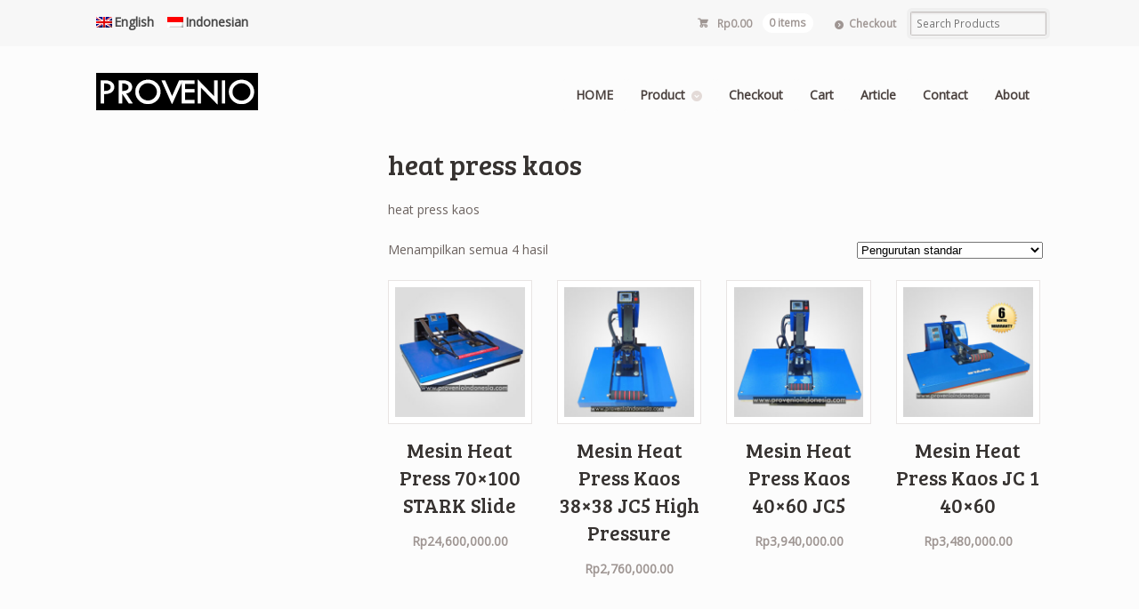

--- FILE ---
content_type: text/html; charset=UTF-8
request_url: https://provenioindonesia.com/product-tag/heat-press-kaos/
body_size: 11737
content:
<!DOCTYPE html>
<html lang="id-ID" class=" ">
<head>

<meta charset="UTF-8" />

<title>heat press kaos Arsip | Provenio Indonesia - Perlengkapan / Peralatan Sablon - Mesin Press Kaos Jakarta Indonesia</title>
<meta http-equiv="Content-Type" content="text/html; charset=UTF-8" />
<link rel="stylesheet" type="text/css" href="https://provenioindonesia.com/wp-content/themes/suryajaya/style.css" media="screen" />
<link rel="pingback" href="https://provenioindonesia.com/xmlrpc.php" />
<link rel="stylesheet" type="text/css" media="all" href="https://provenioindonesia.com/wp-content/themes/suryajaya/css/font/stylesheet.css" />
<link rel="stylesheet" type="text/css" media="all" href="https://provenioindonesia.com/wp-content/themes/suryajaya/css/responsive.css" />
<meta name='robots' content='index, follow, max-image-preview:large, max-snippet:-1, max-video-preview:-1' />

	<!-- This site is optimized with the Yoast SEO plugin v21.1 - https://yoast.com/wordpress/plugins/seo/ -->
	<link rel="canonical" href="https://provenioindonesia.com/product-tag/heat-press-kaos/" />
	<meta property="og:locale" content="id_ID" />
	<meta property="og:type" content="article" />
	<meta property="og:title" content="heat press kaos Arsip | Provenio Indonesia - Perlengkapan / Peralatan Sablon - Mesin Press Kaos Jakarta Indonesia" />
	<meta property="og:description" content="heat press kaos" />
	<meta property="og:url" content="https://provenioindonesia.com/product-tag/heat-press-kaos/" />
	<meta property="og:site_name" content="Provenio Indonesia - Perlengkapan / Peralatan Sablon - Mesin Press Kaos Jakarta Indonesia" />
	<meta name="twitter:card" content="summary_large_image" />
	<meta name="twitter:site" content="@Provenio_ID" />
	<script type="application/ld+json" class="yoast-schema-graph">{"@context":"https://schema.org","@graph":[{"@type":"CollectionPage","@id":"https://provenioindonesia.com/product-tag/heat-press-kaos/","url":"https://provenioindonesia.com/product-tag/heat-press-kaos/","name":"heat press kaos Arsip | Provenio Indonesia - Perlengkapan / Peralatan Sablon - Mesin Press Kaos Jakarta Indonesia","isPartOf":{"@id":"https://provenioindonesia.com/#website"},"primaryImageOfPage":{"@id":"https://provenioindonesia.com/product-tag/heat-press-kaos/#primaryimage"},"image":{"@id":"https://provenioindonesia.com/product-tag/heat-press-kaos/#primaryimage"},"thumbnailUrl":"https://provenioindonesia.com/wp-content/uploads/2020/10/Mesin-Heat-Press-Machine-JC5-70x100-Provenio-Indonesia-Perlengkapan-Peralatan-Sablon-Digital-Printing-1.jpg","breadcrumb":{"@id":"https://provenioindonesia.com/product-tag/heat-press-kaos/#breadcrumb"},"inLanguage":"id-ID"},{"@type":"ImageObject","inLanguage":"id-ID","@id":"https://provenioindonesia.com/product-tag/heat-press-kaos/#primaryimage","url":"https://provenioindonesia.com/wp-content/uploads/2020/10/Mesin-Heat-Press-Machine-JC5-70x100-Provenio-Indonesia-Perlengkapan-Peralatan-Sablon-Digital-Printing-1.jpg","contentUrl":"https://provenioindonesia.com/wp-content/uploads/2020/10/Mesin-Heat-Press-Machine-JC5-70x100-Provenio-Indonesia-Perlengkapan-Peralatan-Sablon-Digital-Printing-1.jpg","width":1024,"height":1024,"caption":"Mesin Heat Press Machine JC5 70x100 Provenio Indonesia Perlengkapan Peralatan Sablon Digital Printing"},{"@type":"BreadcrumbList","@id":"https://provenioindonesia.com/product-tag/heat-press-kaos/#breadcrumb","itemListElement":[{"@type":"ListItem","position":1,"name":"Beranda","item":"https://provenioindonesia.com/"},{"@type":"ListItem","position":2,"name":"heat press kaos"}]},{"@type":"WebSite","@id":"https://provenioindonesia.com/#website","url":"https://provenioindonesia.com/","name":"Provenio Indonesia - Perlengkapan / Peralatan Sablon - Mesin Press Kaos Jakarta Indonesia","description":"Provenio Indonesia menyediakan perlengkapan dan peralatan sablon, mesin press kaos, berlokasi di Jakarta, Indonesia.","publisher":{"@id":"https://provenioindonesia.com/#organization"},"potentialAction":[{"@type":"SearchAction","target":{"@type":"EntryPoint","urlTemplate":"https://provenioindonesia.com/?s={search_term_string}"},"query-input":"required name=search_term_string"}],"inLanguage":"id-ID"},{"@type":"Organization","@id":"https://provenioindonesia.com/#organization","name":"Provenio Indonesia","url":"https://provenioindonesia.com/","logo":{"@type":"ImageObject","inLanguage":"id-ID","@id":"https://provenioindonesia.com/#/schema/logo/image/","url":"https://provenioindonesia.com/wp-content/uploads/2017/02/Provenio-Banner-Lazada.jpg","contentUrl":"https://provenioindonesia.com/wp-content/uploads/2017/02/Provenio-Banner-Lazada.jpg","width":520,"height":354,"caption":"Provenio Indonesia"},"image":{"@id":"https://provenioindonesia.com/#/schema/logo/image/"},"sameAs":["https://facebook.com/ProvenioIndonesia","https://twitter.com/Provenio_ID","https://instagram.com/ProvenioIndonesia","https://youtube.com/ProvenioIndonesia"]}]}</script>
	<!-- / Yoast SEO plugin. -->


<link rel="alternate" type="application/rss+xml" title="Provenio Indonesia - Perlengkapan / Peralatan Sablon - Mesin Press Kaos Jakarta Indonesia &raquo; Feed" href="https://provenioindonesia.com/feed/" />
<link rel="alternate" type="application/rss+xml" title="Provenio Indonesia - Perlengkapan / Peralatan Sablon - Mesin Press Kaos Jakarta Indonesia &raquo; Comments Feed" href="https://provenioindonesia.com/comments/feed/" />
<link rel="alternate" type="application/rss+xml" title="Provenio Indonesia - Perlengkapan / Peralatan Sablon - Mesin Press Kaos Jakarta Indonesia &raquo; heat press kaos Tag Feed" href="https://provenioindonesia.com/product-tag/heat-press-kaos/feed/" />
<script type="text/javascript">
window._wpemojiSettings = {"baseUrl":"https:\/\/s.w.org\/images\/core\/emoji\/14.0.0\/72x72\/","ext":".png","svgUrl":"https:\/\/s.w.org\/images\/core\/emoji\/14.0.0\/svg\/","svgExt":".svg","source":{"concatemoji":"https:\/\/provenioindonesia.com\/wp-includes\/js\/wp-emoji-release.min.js?ver=6.3.7"}};
/*! This file is auto-generated */
!function(i,n){var o,s,e;function c(e){try{var t={supportTests:e,timestamp:(new Date).valueOf()};sessionStorage.setItem(o,JSON.stringify(t))}catch(e){}}function p(e,t,n){e.clearRect(0,0,e.canvas.width,e.canvas.height),e.fillText(t,0,0);var t=new Uint32Array(e.getImageData(0,0,e.canvas.width,e.canvas.height).data),r=(e.clearRect(0,0,e.canvas.width,e.canvas.height),e.fillText(n,0,0),new Uint32Array(e.getImageData(0,0,e.canvas.width,e.canvas.height).data));return t.every(function(e,t){return e===r[t]})}function u(e,t,n){switch(t){case"flag":return n(e,"\ud83c\udff3\ufe0f\u200d\u26a7\ufe0f","\ud83c\udff3\ufe0f\u200b\u26a7\ufe0f")?!1:!n(e,"\ud83c\uddfa\ud83c\uddf3","\ud83c\uddfa\u200b\ud83c\uddf3")&&!n(e,"\ud83c\udff4\udb40\udc67\udb40\udc62\udb40\udc65\udb40\udc6e\udb40\udc67\udb40\udc7f","\ud83c\udff4\u200b\udb40\udc67\u200b\udb40\udc62\u200b\udb40\udc65\u200b\udb40\udc6e\u200b\udb40\udc67\u200b\udb40\udc7f");case"emoji":return!n(e,"\ud83e\udef1\ud83c\udffb\u200d\ud83e\udef2\ud83c\udfff","\ud83e\udef1\ud83c\udffb\u200b\ud83e\udef2\ud83c\udfff")}return!1}function f(e,t,n){var r="undefined"!=typeof WorkerGlobalScope&&self instanceof WorkerGlobalScope?new OffscreenCanvas(300,150):i.createElement("canvas"),a=r.getContext("2d",{willReadFrequently:!0}),o=(a.textBaseline="top",a.font="600 32px Arial",{});return e.forEach(function(e){o[e]=t(a,e,n)}),o}function t(e){var t=i.createElement("script");t.src=e,t.defer=!0,i.head.appendChild(t)}"undefined"!=typeof Promise&&(o="wpEmojiSettingsSupports",s=["flag","emoji"],n.supports={everything:!0,everythingExceptFlag:!0},e=new Promise(function(e){i.addEventListener("DOMContentLoaded",e,{once:!0})}),new Promise(function(t){var n=function(){try{var e=JSON.parse(sessionStorage.getItem(o));if("object"==typeof e&&"number"==typeof e.timestamp&&(new Date).valueOf()<e.timestamp+604800&&"object"==typeof e.supportTests)return e.supportTests}catch(e){}return null}();if(!n){if("undefined"!=typeof Worker&&"undefined"!=typeof OffscreenCanvas&&"undefined"!=typeof URL&&URL.createObjectURL&&"undefined"!=typeof Blob)try{var e="postMessage("+f.toString()+"("+[JSON.stringify(s),u.toString(),p.toString()].join(",")+"));",r=new Blob([e],{type:"text/javascript"}),a=new Worker(URL.createObjectURL(r),{name:"wpTestEmojiSupports"});return void(a.onmessage=function(e){c(n=e.data),a.terminate(),t(n)})}catch(e){}c(n=f(s,u,p))}t(n)}).then(function(e){for(var t in e)n.supports[t]=e[t],n.supports.everything=n.supports.everything&&n.supports[t],"flag"!==t&&(n.supports.everythingExceptFlag=n.supports.everythingExceptFlag&&n.supports[t]);n.supports.everythingExceptFlag=n.supports.everythingExceptFlag&&!n.supports.flag,n.DOMReady=!1,n.readyCallback=function(){n.DOMReady=!0}}).then(function(){return e}).then(function(){var e;n.supports.everything||(n.readyCallback(),(e=n.source||{}).concatemoji?t(e.concatemoji):e.wpemoji&&e.twemoji&&(t(e.twemoji),t(e.wpemoji)))}))}((window,document),window._wpemojiSettings);
</script>
<style type="text/css">
img.wp-smiley,
img.emoji {
	display: inline !important;
	border: none !important;
	box-shadow: none !important;
	height: 1em !important;
	width: 1em !important;
	margin: 0 0.07em !important;
	vertical-align: -0.1em !important;
	background: none !important;
	padding: 0 !important;
}
</style>
	<link rel='stylesheet' id='woo-layout-css' href='https://provenioindonesia.com/wp-content/themes/suryajaya/css/layout.css?ver=6.3.7' type='text/css' media='all' />
<link rel='stylesheet' id='wp-block-library-css' href='https://provenioindonesia.com/wp-includes/css/dist/block-library/style.min.css?ver=6.3.7' type='text/css' media='all' />
<link rel='stylesheet' id='wc-blocks-vendors-style-css' href='https://provenioindonesia.com/wp-content/plugins/woocommerce/packages/woocommerce-blocks/build/wc-blocks-vendors-style.css?ver=10.9.3' type='text/css' media='all' />
<link rel='stylesheet' id='wc-all-blocks-style-css' href='https://provenioindonesia.com/wp-content/plugins/woocommerce/packages/woocommerce-blocks/build/wc-all-blocks-style.css?ver=10.9.3' type='text/css' media='all' />
<style id='classic-theme-styles-inline-css' type='text/css'>
/*! This file is auto-generated */
.wp-block-button__link{color:#fff;background-color:#32373c;border-radius:9999px;box-shadow:none;text-decoration:none;padding:calc(.667em + 2px) calc(1.333em + 2px);font-size:1.125em}.wp-block-file__button{background:#32373c;color:#fff;text-decoration:none}
</style>
<style id='global-styles-inline-css' type='text/css'>
body{--wp--preset--color--black: #000000;--wp--preset--color--cyan-bluish-gray: #abb8c3;--wp--preset--color--white: #ffffff;--wp--preset--color--pale-pink: #f78da7;--wp--preset--color--vivid-red: #cf2e2e;--wp--preset--color--luminous-vivid-orange: #ff6900;--wp--preset--color--luminous-vivid-amber: #fcb900;--wp--preset--color--light-green-cyan: #7bdcb5;--wp--preset--color--vivid-green-cyan: #00d084;--wp--preset--color--pale-cyan-blue: #8ed1fc;--wp--preset--color--vivid-cyan-blue: #0693e3;--wp--preset--color--vivid-purple: #9b51e0;--wp--preset--gradient--vivid-cyan-blue-to-vivid-purple: linear-gradient(135deg,rgba(6,147,227,1) 0%,rgb(155,81,224) 100%);--wp--preset--gradient--light-green-cyan-to-vivid-green-cyan: linear-gradient(135deg,rgb(122,220,180) 0%,rgb(0,208,130) 100%);--wp--preset--gradient--luminous-vivid-amber-to-luminous-vivid-orange: linear-gradient(135deg,rgba(252,185,0,1) 0%,rgba(255,105,0,1) 100%);--wp--preset--gradient--luminous-vivid-orange-to-vivid-red: linear-gradient(135deg,rgba(255,105,0,1) 0%,rgb(207,46,46) 100%);--wp--preset--gradient--very-light-gray-to-cyan-bluish-gray: linear-gradient(135deg,rgb(238,238,238) 0%,rgb(169,184,195) 100%);--wp--preset--gradient--cool-to-warm-spectrum: linear-gradient(135deg,rgb(74,234,220) 0%,rgb(151,120,209) 20%,rgb(207,42,186) 40%,rgb(238,44,130) 60%,rgb(251,105,98) 80%,rgb(254,248,76) 100%);--wp--preset--gradient--blush-light-purple: linear-gradient(135deg,rgb(255,206,236) 0%,rgb(152,150,240) 100%);--wp--preset--gradient--blush-bordeaux: linear-gradient(135deg,rgb(254,205,165) 0%,rgb(254,45,45) 50%,rgb(107,0,62) 100%);--wp--preset--gradient--luminous-dusk: linear-gradient(135deg,rgb(255,203,112) 0%,rgb(199,81,192) 50%,rgb(65,88,208) 100%);--wp--preset--gradient--pale-ocean: linear-gradient(135deg,rgb(255,245,203) 0%,rgb(182,227,212) 50%,rgb(51,167,181) 100%);--wp--preset--gradient--electric-grass: linear-gradient(135deg,rgb(202,248,128) 0%,rgb(113,206,126) 100%);--wp--preset--gradient--midnight: linear-gradient(135deg,rgb(2,3,129) 0%,rgb(40,116,252) 100%);--wp--preset--font-size--small: 13px;--wp--preset--font-size--medium: 20px;--wp--preset--font-size--large: 36px;--wp--preset--font-size--x-large: 42px;--wp--preset--spacing--20: 0.44rem;--wp--preset--spacing--30: 0.67rem;--wp--preset--spacing--40: 1rem;--wp--preset--spacing--50: 1.5rem;--wp--preset--spacing--60: 2.25rem;--wp--preset--spacing--70: 3.38rem;--wp--preset--spacing--80: 5.06rem;--wp--preset--shadow--natural: 6px 6px 9px rgba(0, 0, 0, 0.2);--wp--preset--shadow--deep: 12px 12px 50px rgba(0, 0, 0, 0.4);--wp--preset--shadow--sharp: 6px 6px 0px rgba(0, 0, 0, 0.2);--wp--preset--shadow--outlined: 6px 6px 0px -3px rgba(255, 255, 255, 1), 6px 6px rgba(0, 0, 0, 1);--wp--preset--shadow--crisp: 6px 6px 0px rgba(0, 0, 0, 1);}:where(.is-layout-flex){gap: 0.5em;}:where(.is-layout-grid){gap: 0.5em;}body .is-layout-flow > .alignleft{float: left;margin-inline-start: 0;margin-inline-end: 2em;}body .is-layout-flow > .alignright{float: right;margin-inline-start: 2em;margin-inline-end: 0;}body .is-layout-flow > .aligncenter{margin-left: auto !important;margin-right: auto !important;}body .is-layout-constrained > .alignleft{float: left;margin-inline-start: 0;margin-inline-end: 2em;}body .is-layout-constrained > .alignright{float: right;margin-inline-start: 2em;margin-inline-end: 0;}body .is-layout-constrained > .aligncenter{margin-left: auto !important;margin-right: auto !important;}body .is-layout-constrained > :where(:not(.alignleft):not(.alignright):not(.alignfull)){max-width: var(--wp--style--global--content-size);margin-left: auto !important;margin-right: auto !important;}body .is-layout-constrained > .alignwide{max-width: var(--wp--style--global--wide-size);}body .is-layout-flex{display: flex;}body .is-layout-flex{flex-wrap: wrap;align-items: center;}body .is-layout-flex > *{margin: 0;}body .is-layout-grid{display: grid;}body .is-layout-grid > *{margin: 0;}:where(.wp-block-columns.is-layout-flex){gap: 2em;}:where(.wp-block-columns.is-layout-grid){gap: 2em;}:where(.wp-block-post-template.is-layout-flex){gap: 1.25em;}:where(.wp-block-post-template.is-layout-grid){gap: 1.25em;}.has-black-color{color: var(--wp--preset--color--black) !important;}.has-cyan-bluish-gray-color{color: var(--wp--preset--color--cyan-bluish-gray) !important;}.has-white-color{color: var(--wp--preset--color--white) !important;}.has-pale-pink-color{color: var(--wp--preset--color--pale-pink) !important;}.has-vivid-red-color{color: var(--wp--preset--color--vivid-red) !important;}.has-luminous-vivid-orange-color{color: var(--wp--preset--color--luminous-vivid-orange) !important;}.has-luminous-vivid-amber-color{color: var(--wp--preset--color--luminous-vivid-amber) !important;}.has-light-green-cyan-color{color: var(--wp--preset--color--light-green-cyan) !important;}.has-vivid-green-cyan-color{color: var(--wp--preset--color--vivid-green-cyan) !important;}.has-pale-cyan-blue-color{color: var(--wp--preset--color--pale-cyan-blue) !important;}.has-vivid-cyan-blue-color{color: var(--wp--preset--color--vivid-cyan-blue) !important;}.has-vivid-purple-color{color: var(--wp--preset--color--vivid-purple) !important;}.has-black-background-color{background-color: var(--wp--preset--color--black) !important;}.has-cyan-bluish-gray-background-color{background-color: var(--wp--preset--color--cyan-bluish-gray) !important;}.has-white-background-color{background-color: var(--wp--preset--color--white) !important;}.has-pale-pink-background-color{background-color: var(--wp--preset--color--pale-pink) !important;}.has-vivid-red-background-color{background-color: var(--wp--preset--color--vivid-red) !important;}.has-luminous-vivid-orange-background-color{background-color: var(--wp--preset--color--luminous-vivid-orange) !important;}.has-luminous-vivid-amber-background-color{background-color: var(--wp--preset--color--luminous-vivid-amber) !important;}.has-light-green-cyan-background-color{background-color: var(--wp--preset--color--light-green-cyan) !important;}.has-vivid-green-cyan-background-color{background-color: var(--wp--preset--color--vivid-green-cyan) !important;}.has-pale-cyan-blue-background-color{background-color: var(--wp--preset--color--pale-cyan-blue) !important;}.has-vivid-cyan-blue-background-color{background-color: var(--wp--preset--color--vivid-cyan-blue) !important;}.has-vivid-purple-background-color{background-color: var(--wp--preset--color--vivid-purple) !important;}.has-black-border-color{border-color: var(--wp--preset--color--black) !important;}.has-cyan-bluish-gray-border-color{border-color: var(--wp--preset--color--cyan-bluish-gray) !important;}.has-white-border-color{border-color: var(--wp--preset--color--white) !important;}.has-pale-pink-border-color{border-color: var(--wp--preset--color--pale-pink) !important;}.has-vivid-red-border-color{border-color: var(--wp--preset--color--vivid-red) !important;}.has-luminous-vivid-orange-border-color{border-color: var(--wp--preset--color--luminous-vivid-orange) !important;}.has-luminous-vivid-amber-border-color{border-color: var(--wp--preset--color--luminous-vivid-amber) !important;}.has-light-green-cyan-border-color{border-color: var(--wp--preset--color--light-green-cyan) !important;}.has-vivid-green-cyan-border-color{border-color: var(--wp--preset--color--vivid-green-cyan) !important;}.has-pale-cyan-blue-border-color{border-color: var(--wp--preset--color--pale-cyan-blue) !important;}.has-vivid-cyan-blue-border-color{border-color: var(--wp--preset--color--vivid-cyan-blue) !important;}.has-vivid-purple-border-color{border-color: var(--wp--preset--color--vivid-purple) !important;}.has-vivid-cyan-blue-to-vivid-purple-gradient-background{background: var(--wp--preset--gradient--vivid-cyan-blue-to-vivid-purple) !important;}.has-light-green-cyan-to-vivid-green-cyan-gradient-background{background: var(--wp--preset--gradient--light-green-cyan-to-vivid-green-cyan) !important;}.has-luminous-vivid-amber-to-luminous-vivid-orange-gradient-background{background: var(--wp--preset--gradient--luminous-vivid-amber-to-luminous-vivid-orange) !important;}.has-luminous-vivid-orange-to-vivid-red-gradient-background{background: var(--wp--preset--gradient--luminous-vivid-orange-to-vivid-red) !important;}.has-very-light-gray-to-cyan-bluish-gray-gradient-background{background: var(--wp--preset--gradient--very-light-gray-to-cyan-bluish-gray) !important;}.has-cool-to-warm-spectrum-gradient-background{background: var(--wp--preset--gradient--cool-to-warm-spectrum) !important;}.has-blush-light-purple-gradient-background{background: var(--wp--preset--gradient--blush-light-purple) !important;}.has-blush-bordeaux-gradient-background{background: var(--wp--preset--gradient--blush-bordeaux) !important;}.has-luminous-dusk-gradient-background{background: var(--wp--preset--gradient--luminous-dusk) !important;}.has-pale-ocean-gradient-background{background: var(--wp--preset--gradient--pale-ocean) !important;}.has-electric-grass-gradient-background{background: var(--wp--preset--gradient--electric-grass) !important;}.has-midnight-gradient-background{background: var(--wp--preset--gradient--midnight) !important;}.has-small-font-size{font-size: var(--wp--preset--font-size--small) !important;}.has-medium-font-size{font-size: var(--wp--preset--font-size--medium) !important;}.has-large-font-size{font-size: var(--wp--preset--font-size--large) !important;}.has-x-large-font-size{font-size: var(--wp--preset--font-size--x-large) !important;}
.wp-block-navigation a:where(:not(.wp-element-button)){color: inherit;}
:where(.wp-block-post-template.is-layout-flex){gap: 1.25em;}:where(.wp-block-post-template.is-layout-grid){gap: 1.25em;}
:where(.wp-block-columns.is-layout-flex){gap: 2em;}:where(.wp-block-columns.is-layout-grid){gap: 2em;}
.wp-block-pullquote{font-size: 1.5em;line-height: 1.6;}
</style>
<link rel='stylesheet' id='contact-form-7-css' href='https://provenioindonesia.com/wp-content/plugins/contact-form-7/includes/css/styles.css?ver=5.8' type='text/css' media='all' />
<style id='woocommerce-inline-inline-css' type='text/css'>
.woocommerce form .form-row .required { visibility: visible; }
</style>
<script type='text/javascript' src='https://provenioindonesia.com/wp-includes/js/jquery/jquery.min.js?ver=3.7.0' id='jquery-core-js'></script>
<script type='text/javascript' src='https://provenioindonesia.com/wp-includes/js/jquery/jquery-migrate.min.js?ver=3.4.1' id='jquery-migrate-js'></script>
<script type='text/javascript' src='https://provenioindonesia.com/wp-content/themes/suryajaya/includes/js/third-party.js?ver=6.3.7' id='third party-js'></script>
<script type='text/javascript' src='https://provenioindonesia.com/wp-content/themes/suryajaya/includes/js/general.js?ver=6.3.7' id='general-js'></script>
<link rel="https://api.w.org/" href="https://provenioindonesia.com/wp-json/" /><link rel="alternate" type="application/json" href="https://provenioindonesia.com/wp-json/wp/v2/product_tag/41" /><link rel="EditURI" type="application/rsd+xml" title="RSD" href="https://provenioindonesia.com/xmlrpc.php?rsd" />
<meta name="generator" content="WordPress 6.3.7" />
<meta name="generator" content="WooCommerce 8.1.3" />

<meta http-equiv="Content-Language" content="id-ID" />
<style type="text/css" media="screen">
.qtrans_flag span { display:none }
.qtrans_flag { height:12px; width:18px; display:block }
.qtrans_flag_and_text { padding-left:20px }
.qtrans_flag_en { background:url(https://provenioindonesia.com/wp-content/plugins/qtranslate/flags/gb.png) no-repeat }
.qtrans_flag_de { background:url(https://provenioindonesia.com/wp-content/plugins/qtranslate/flags/id.png) no-repeat }
</style>
<link hreflang="en" href="https://provenioindonesia.com/product-tag/heat-press-kaos/?lang=en" rel="alternate" />

<!-- Theme version -->
<meta name="generator" content="suryajaya 1.3.11" />
<meta name="generator" content="WooFramework 6.2.1" />

<!-- Always force latest IE rendering engine (even in intranet) & Chrome Frame -->
<meta http-equiv="X-UA-Compatible" content="IE=edge,chrome=1" />

<!--  Mobile viewport scale | Disable user zooming as the layout is optimised -->
<meta name="viewport" content="width=device-width, initial-scale=1, maximum-scale=1">
<!--[if lt IE 9]>
<script src="https://provenioindonesia.com/wp-content/themes/suryajaya/includes/js/respond-IE.js"></script>
<![endif]-->
<!--[if lte IE 8]><script src="https://html5shiv.googlecode.com/svn/trunk/html5.js"></script>
<![endif]-->	<noscript><style>.woocommerce-product-gallery{ opacity: 1 !important; }</style></noscript>
	<style type="text/css">.recentcomments a{display:inline !important;padding:0 !important;margin:0 !important;}</style><link rel="icon" href="https://provenioindonesia.com/wp-content/uploads/2016/06/cropped-VE-Favicon-1-32x32.png" sizes="32x32" />
<link rel="icon" href="https://provenioindonesia.com/wp-content/uploads/2016/06/cropped-VE-Favicon-1-192x192.png" sizes="192x192" />
<link rel="apple-touch-icon" href="https://provenioindonesia.com/wp-content/uploads/2016/06/cropped-VE-Favicon-1-180x180.png" />
<meta name="msapplication-TileImage" content="https://provenioindonesia.com/wp-content/uploads/2016/06/cropped-VE-Favicon-1-270x270.png" />

<!-- Google Webfonts -->
<link href="https://fonts.googleapis.com/css?family=Bree+Serif%3Aregular%7COpen+Sans%3A300%2C%3A300italic%2C%3Aregular%2C%3Aitalic%2C%3A600%2C%3A600italic%2C%3A700%2C%3A700italic%2C%3A800%2C%3A800italic%7CSchoolbell%3Aregular" rel="stylesheet" type="text/css" />

<!-- Alt Stylesheet -->
<link href="https://provenioindonesia.com/wp-content/themes/suryajaya/styles/default.css" rel="stylesheet" type="text/css" />
<!-- Options Panel Custom CSS -->
<style type="text/css">
#logo img { display:none; } .site-title { display:block !important; }
.site-description { display:block !important; }
</style>


<!-- Woo Shortcodes CSS -->
<link href="https://provenioindonesia.com/wp-content/themes/suryajaya/functions/css/shortcodes.css" rel="stylesheet" type="text/css" />

<!-- Custom Stylesheet -->
<link href="https://provenioindonesia.com/wp-content/themes/suryajaya/custom.css" rel="stylesheet" type="text/css" />

</head>

<body class="archive tax-product_tag term-heat-press-kaos term-41 theme-suryajaya woocommerce woocommerce-page woocommerce-no-js chrome alt-style-default layout-right-content ">

<div id="wrapper">



	<div id="top">
		<nav class="col-full" role="navigation">
			<!-- top navigasi disable by yohanes -->
            
            <div class="language-wrapper">
           		<div class="section-language">
            		<ul class="qtrans_language_chooser" id="qtranslate-chooser"><li><a href="https://provenioindonesia.com/product-tag/heat-press-kaos/?lang=en" class="qtrans_flag_en qtrans_flag_and_text" title="English"><span>English</span></a></li><li class="active"><a href="https://provenioindonesia.com/product-tag/heat-press-kaos/" class="qtrans_flag_de qtrans_flag_and_text" title="Indonesian"><span>Indonesian</span></a></li></ul><div class="qtrans_widget_end"></div>        		</div>
        	</div>
			<ul class="nav wc-nav">	<li class="cart">
	<a href="https://provenioindonesia.com/cart/" title="View your shopping cart" class="cart-parent">
		<span>
	<span class="woocommerce-Price-amount amount"><bdi><span class="woocommerce-Price-currencySymbol">Rp</span>0.00</bdi></span><span class="contents">0 items</span>	</span>
	</a>
	</li>
	<li class="checkout"><a href="https://provenioindonesia.com/checkout/">Checkout</a></li><li class="search"><form role="search" method="get" id="searchform" action="https://provenioindonesia.com/" >
    <label class="screen-reader-text" for="s">Search Products:</label>
    <input type="search" results=5 autosave="https://provenioindonesia.com/" class="input-text" placeholder="Search Products" value="" name="s" id="s" />
    <input type="submit" class="button" id="searchsubmit" value="Search" />
    <input type="hidden" name="post_type" value="product" />
    </form></li></ul>		</nav>
	</div><!-- /#top -->



    
	<header id="header" class="col-full">



	    <hgroup>
		<a href="https://provenioindonesia.com/" title="">
	    	 <img src="https://provenioindonesia.com/wp-content/themes/suryajaya/images/suryajaya-logo.png" />
	    	</a>
			
			<!--disable by yohanes <h1 class="site-title"><a href="https://provenioindonesia.com/">Provenio Indonesia &#8211; Perlengkapan / Peralatan Sablon &#8211; Mesin Press Kaos Jakarta Indonesia</a></h1>-->
			<!--disable by yohanes<h2 class="site-description">Provenio Indonesia menyediakan perlengkapan dan peralatan sablon, mesin press kaos, berlokasi di Jakarta, Indonesia.</h2>-->
			<h3 class="nav-toggle"><a href="#navigation"><mark class="websymbols">&#178;</mark> <span>Navigation</span></a></h3>

		</hgroup>

        
		<nav id="navigation" class="col-full" role="navigation">

			<ul id="main-nav" class="nav fr"><li id="menu-item-14" class="menu-item menu-item-type-custom menu-item-object-custom menu-item-home menu-item-14"><a href="https://provenioindonesia.com/">HOME</a></li>
<li id="menu-item-18" class="menu-item menu-item-type-post_type menu-item-object-page menu-item-has-children menu-item-18"><a href="https://provenioindonesia.com/shop/">Product</a>
<ul class="sub-menu">
	<li id="menu-item-21" class="menu-item menu-item-type-custom menu-item-object-custom menu-item-21"><a href="https://provenioindonesia.com/product-category/mesin-heat-press-machine">Heat Press Machine</a></li>
	<li id="menu-item-22" class="menu-item menu-item-type-custom menu-item-object-custom menu-item-22"><a href="https://provenioindonesia.com/product-category/obat-afdruk-photo-emultion">Photo Emultion</a></li>
	<li id="menu-item-23" class="menu-item menu-item-type-custom menu-item-object-custom menu-item-23"><a href="https://provenioindonesia.com/product-category/kain-screen-mesh">Screen Mesh</a></li>
	<li id="menu-item-24" class="menu-item menu-item-type-custom menu-item-object-custom menu-item-24"><a href="https://provenioindonesia.com/product-category/rakel-squeegee">Squeegee</a></li>
	<li id="menu-item-25" class="menu-item menu-item-type-custom menu-item-object-custom menu-item-25"><a href="https://provenioindonesia.com/product-category/tinta-sablon-screen-printing-ink">Screen Printing Ink</a></li>
	<li id="menu-item-140" class="menu-item menu-item-type-custom menu-item-object-custom menu-item-140"><a href="https://provenioindonesia.com/product-category/aksesoris-sablon-screen-printing-accessories">Accessories</a></li>
	<li id="menu-item-645" class="menu-item menu-item-type-custom menu-item-object-custom menu-item-645"><a href="https://provenioindonesia.com/product-category/biang-warna-color-pigment">Pigment Biang Warna</a></li>
	<li id="menu-item-839" class="menu-item menu-item-type-custom menu-item-object-custom menu-item-839"><a href="https://provenioindonesia.com/product-category/bubuk-powder-glitter/">Powder Glitter</a></li>
	<li id="menu-item-646" class="menu-item menu-item-type-custom menu-item-object-custom menu-item-646"><a href="https://provenioindonesia.com/product-category/screen-printing-chemical-kimia-sablon">Chemical Kimia</a></li>
	<li id="menu-item-647" class="menu-item menu-item-type-custom menu-item-object-custom menu-item-647"><a href="https://provenioindonesia.com/product-category/screen-sablon">Screen Sablon</a></li>
</ul>
</li>
<li id="menu-item-16" class="menu-item menu-item-type-post_type menu-item-object-page menu-item-16"><a href="https://provenioindonesia.com/checkout/">Checkout</a></li>
<li id="menu-item-17" class="menu-item menu-item-type-post_type menu-item-object-page menu-item-17"><a href="https://provenioindonesia.com/cart/">Cart</a></li>
<li id="menu-item-747" class="menu-item menu-item-type-custom menu-item-object-custom menu-item-747"><a href="https://provenioindonesia.com/category/artikel/">Article</a></li>
<li id="menu-item-58" class="menu-item menu-item-type-post_type menu-item-object-page menu-item-58"><a href="https://provenioindonesia.com/contact/">Contact</a></li>
<li id="menu-item-176" class="menu-item menu-item-type-post_type menu-item-object-page menu-item-176"><a href="https://provenioindonesia.com/about/">About</a></li>
</ul>
		</nav><!-- /#navigation -->

		
	</header><!-- /#header -->

			<!-- #content Starts -->
			    <div id="content" class="col-full">

	        <!-- #main Starts -->
	        	        <div id="main" class="col-left">

	    <header class="woocommerce-products-header">
			<h1 class="woocommerce-products-header__title page-title">heat press kaos</h1>
	
	<div class="term-description"><p>heat press kaos</p>
</div></header>
<div class="woocommerce-notices-wrapper"></div><p class="woocommerce-result-count">
	Menampilkan semua 4 hasil</p>
<form class="woocommerce-ordering" method="get">
	<select name="orderby" class="orderby" aria-label="Pesanan toko">
					<option value="menu_order"  selected='selected'>Pengurutan standar</option>
					<option value="popularity" >Urutkan berdasar tren</option>
					<option value="rating" >Urutkan berdasar rata-rata rating</option>
					<option value="date" >Urutkan menurut yang terbaru</option>
					<option value="price" >Urutkan dari termurah</option>
					<option value="price-desc" >Urutkan dari termahal</option>
			</select>
	<input type="hidden" name="paged" value="1" />
	</form>
<ul class="products columns-4">
<li class="product type-product post-1015 status-publish first instock product_cat-mesin-heat-press-machine product_cat-new-product product_tag-alat-sablon product_tag-heat-press-kaos product_tag-heat-press-machine product_tag-mesin-heat-press product_tag-mesin-press-kaos product_tag-mesin-press-kaos-jakarta product_tag-peralatan-dan-perlengkapan-sablon product_tag-peralatan-sablon product_tag-perlengkapan-sablon has-post-thumbnail taxable shipping-taxable purchasable product-type-simple">
	<a href="https://provenioindonesia.com/shop/mesin-heat-press-machine/mesin-heat-press-70x100-stark/" class="woocommerce-LoopProduct-link woocommerce-loop-product__link"><img width="300" height="300" src="https://provenioindonesia.com/wp-content/uploads/2020/10/Mesin-Heat-Press-Machine-JC5-70x100-Provenio-Indonesia-Perlengkapan-Peralatan-Sablon-Digital-Printing-1-300x300.jpg" class="attachment-woocommerce_thumbnail size-woocommerce_thumbnail" alt="Mesin Heat Press Machine JC5 70x100 Provenio Indonesia Perlengkapan Peralatan Sablon Digital Printing" decoding="async" loading="lazy" srcset="https://provenioindonesia.com/wp-content/uploads/2020/10/Mesin-Heat-Press-Machine-JC5-70x100-Provenio-Indonesia-Perlengkapan-Peralatan-Sablon-Digital-Printing-1-300x300.jpg 300w, https://provenioindonesia.com/wp-content/uploads/2020/10/Mesin-Heat-Press-Machine-JC5-70x100-Provenio-Indonesia-Perlengkapan-Peralatan-Sablon-Digital-Printing-1-100x100.jpg 100w, https://provenioindonesia.com/wp-content/uploads/2020/10/Mesin-Heat-Press-Machine-JC5-70x100-Provenio-Indonesia-Perlengkapan-Peralatan-Sablon-Digital-Printing-1-600x600.jpg 600w, https://provenioindonesia.com/wp-content/uploads/2020/10/Mesin-Heat-Press-Machine-JC5-70x100-Provenio-Indonesia-Perlengkapan-Peralatan-Sablon-Digital-Printing-1-150x150.jpg 150w, https://provenioindonesia.com/wp-content/uploads/2020/10/Mesin-Heat-Press-Machine-JC5-70x100-Provenio-Indonesia-Perlengkapan-Peralatan-Sablon-Digital-Printing-1-768x768.jpg 768w, https://provenioindonesia.com/wp-content/uploads/2020/10/Mesin-Heat-Press-Machine-JC5-70x100-Provenio-Indonesia-Perlengkapan-Peralatan-Sablon-Digital-Printing-1-180x180.jpg 180w, https://provenioindonesia.com/wp-content/uploads/2020/10/Mesin-Heat-Press-Machine-JC5-70x100-Provenio-Indonesia-Perlengkapan-Peralatan-Sablon-Digital-Printing-1.jpg 1024w" sizes="(max-width: 300px) 100vw, 300px" /><h2 class="woocommerce-loop-product__title">Mesin Heat Press 70&#215;100 STARK Slide</h2>
	<span class="price"><span class="woocommerce-Price-amount amount"><bdi><span class="woocommerce-Price-currencySymbol">Rp</span>24,600,000.00</bdi></span></span>
</a></li>
<li class="product type-product post-798 status-publish instock product_cat-mesin-heat-press-machine product_cat-new-product product_tag-alat-sablon product_tag-heat-press-kaos product_tag-heat-press-machine product_tag-mesin-heat-press product_tag-mesin-press-kaos product_tag-mesin-press-kaos-jakarta product_tag-peralatan-dan-perlengkapan-sablon product_tag-peralatan-sablon product_tag-perlengkapan-sablon has-post-thumbnail taxable shipping-taxable purchasable product-type-simple">
	<a href="https://provenioindonesia.com/shop/mesin-heat-press-machine/mesin-heat-press-38x38/" class="woocommerce-LoopProduct-link woocommerce-loop-product__link"><img width="300" height="300" src="https://provenioindonesia.com/wp-content/uploads/2017/10/Mesin-Heat-Press-Kaos-38x38-DTF-Sublim-Stark-JC5-Provenio-Indonesia-3-300x300.jpg" class="attachment-woocommerce_thumbnail size-woocommerce_thumbnail" alt="Mesin Heat Press Kaos 38x38 DTF Sublim Stark JC5 Provenio Indonesia" decoding="async" loading="lazy" srcset="https://provenioindonesia.com/wp-content/uploads/2017/10/Mesin-Heat-Press-Kaos-38x38-DTF-Sublim-Stark-JC5-Provenio-Indonesia-3-300x300.jpg 300w, https://provenioindonesia.com/wp-content/uploads/2017/10/Mesin-Heat-Press-Kaos-38x38-DTF-Sublim-Stark-JC5-Provenio-Indonesia-3-100x100.jpg 100w, https://provenioindonesia.com/wp-content/uploads/2017/10/Mesin-Heat-Press-Kaos-38x38-DTF-Sublim-Stark-JC5-Provenio-Indonesia-3-600x600.jpg 600w, https://provenioindonesia.com/wp-content/uploads/2017/10/Mesin-Heat-Press-Kaos-38x38-DTF-Sublim-Stark-JC5-Provenio-Indonesia-3-150x150.jpg 150w, https://provenioindonesia.com/wp-content/uploads/2017/10/Mesin-Heat-Press-Kaos-38x38-DTF-Sublim-Stark-JC5-Provenio-Indonesia-3-768x768.jpg 768w, https://provenioindonesia.com/wp-content/uploads/2017/10/Mesin-Heat-Press-Kaos-38x38-DTF-Sublim-Stark-JC5-Provenio-Indonesia-3-180x180.jpg 180w, https://provenioindonesia.com/wp-content/uploads/2017/10/Mesin-Heat-Press-Kaos-38x38-DTF-Sublim-Stark-JC5-Provenio-Indonesia-3.jpg 1024w" sizes="(max-width: 300px) 100vw, 300px" /><h2 class="woocommerce-loop-product__title">Mesin Heat Press Kaos 38&#215;38 JC5 High Pressure</h2>
	<span class="price"><span class="woocommerce-Price-amount amount"><bdi><span class="woocommerce-Price-currencySymbol">Rp</span>2,760,000.00</bdi></span></span>
</a></li>
<li class="product type-product post-485 status-publish instock product_cat-mesin-heat-press-machine product_cat-new-product product_tag-alat-sablon product_tag-heat-press-kaos product_tag-heat-press-machine product_tag-mesin-heat-press product_tag-mesin-press-kaos product_tag-mesin-press-kaos-jakarta product_tag-peralatan-dan-perlengkapan-sablon product_tag-peralatan-sablon product_tag-perlengkapan-sablon has-post-thumbnail taxable shipping-taxable purchasable product-type-simple">
	<a href="https://provenioindonesia.com/shop/mesin-heat-press-machine/mesin-heat-press-jc-5b-40x60/" class="woocommerce-LoopProduct-link woocommerce-loop-product__link"><img width="300" height="300" src="https://provenioindonesia.com/wp-content/uploads/2016/09/Mesin-Heat-Press-Kaos-40x60-DTF-Sublim-Stark-JC5-Provenio-Indonesia-Perlengkapan-Sablon-Jakarta-4-300x300.jpg" class="attachment-woocommerce_thumbnail size-woocommerce_thumbnail" alt="Mesin Heat Press Kaos 40x60 DTF Sublim Stark JC5 Provenio Indonesia Perlengkapan Sablon Jakarta" decoding="async" loading="lazy" srcset="https://provenioindonesia.com/wp-content/uploads/2016/09/Mesin-Heat-Press-Kaos-40x60-DTF-Sublim-Stark-JC5-Provenio-Indonesia-Perlengkapan-Sablon-Jakarta-4-300x300.jpg 300w, https://provenioindonesia.com/wp-content/uploads/2016/09/Mesin-Heat-Press-Kaos-40x60-DTF-Sublim-Stark-JC5-Provenio-Indonesia-Perlengkapan-Sablon-Jakarta-4-100x100.jpg 100w, https://provenioindonesia.com/wp-content/uploads/2016/09/Mesin-Heat-Press-Kaos-40x60-DTF-Sublim-Stark-JC5-Provenio-Indonesia-Perlengkapan-Sablon-Jakarta-4-600x600.jpg 600w, https://provenioindonesia.com/wp-content/uploads/2016/09/Mesin-Heat-Press-Kaos-40x60-DTF-Sublim-Stark-JC5-Provenio-Indonesia-Perlengkapan-Sablon-Jakarta-4-150x150.jpg 150w, https://provenioindonesia.com/wp-content/uploads/2016/09/Mesin-Heat-Press-Kaos-40x60-DTF-Sublim-Stark-JC5-Provenio-Indonesia-Perlengkapan-Sablon-Jakarta-4-768x768.jpg 768w, https://provenioindonesia.com/wp-content/uploads/2016/09/Mesin-Heat-Press-Kaos-40x60-DTF-Sublim-Stark-JC5-Provenio-Indonesia-Perlengkapan-Sablon-Jakarta-4-180x180.jpg 180w, https://provenioindonesia.com/wp-content/uploads/2016/09/Mesin-Heat-Press-Kaos-40x60-DTF-Sublim-Stark-JC5-Provenio-Indonesia-Perlengkapan-Sablon-Jakarta-4.jpg 1024w" sizes="(max-width: 300px) 100vw, 300px" /><h2 class="woocommerce-loop-product__title">Mesin Heat Press Kaos 40&#215;60 JC5</h2>
	<span class="price"><span class="woocommerce-Price-amount amount"><bdi><span class="woocommerce-Price-currencySymbol">Rp</span>3,940,000.00</bdi></span></span>
</a></li>
<li class="product type-product post-247 status-publish last instock product_cat-mesin-heat-press-machine product_cat-new-product product_tag-alat-sablon product_tag-heat-press-kaos product_tag-heat-press-machine product_tag-mesin-heat-press product_tag-mesin-press-kaos product_tag-mesin-press-kaos-jakarta product_tag-peralatan-dan-perlengkapan-sablon product_tag-peralatan-sablon product_tag-perlengkapan-sablon has-post-thumbnail taxable shipping-taxable purchasable product-type-simple">
	<a href="https://provenioindonesia.com/shop/mesin-heat-press-machine/mesin-heat-press-jc-1-40x60/" class="woocommerce-LoopProduct-link woocommerce-loop-product__link"><img width="300" height="300" src="https://provenioindonesia.com/wp-content/uploads/2016/06/Mesin-Heat-Press-Kaos-40x60-DTF-Polyflex-Stark-JC1-Provenio-Indonesia-Perlengkapan-Sablon-Jakarta-1-300x300.jpg" class="attachment-woocommerce_thumbnail size-woocommerce_thumbnail" alt="Mesin Heat Press Kaos 40x60 DTF Polyflex Stark JC1 Provenio Indonesia Perlengkapan Sablon Jakarta" decoding="async" loading="lazy" srcset="https://provenioindonesia.com/wp-content/uploads/2016/06/Mesin-Heat-Press-Kaos-40x60-DTF-Polyflex-Stark-JC1-Provenio-Indonesia-Perlengkapan-Sablon-Jakarta-1-300x300.jpg 300w, https://provenioindonesia.com/wp-content/uploads/2016/06/Mesin-Heat-Press-Kaos-40x60-DTF-Polyflex-Stark-JC1-Provenio-Indonesia-Perlengkapan-Sablon-Jakarta-1-100x100.jpg 100w, https://provenioindonesia.com/wp-content/uploads/2016/06/Mesin-Heat-Press-Kaos-40x60-DTF-Polyflex-Stark-JC1-Provenio-Indonesia-Perlengkapan-Sablon-Jakarta-1-600x600.jpg 600w, https://provenioindonesia.com/wp-content/uploads/2016/06/Mesin-Heat-Press-Kaos-40x60-DTF-Polyflex-Stark-JC1-Provenio-Indonesia-Perlengkapan-Sablon-Jakarta-1-150x150.jpg 150w, https://provenioindonesia.com/wp-content/uploads/2016/06/Mesin-Heat-Press-Kaos-40x60-DTF-Polyflex-Stark-JC1-Provenio-Indonesia-Perlengkapan-Sablon-Jakarta-1-768x768.jpg 768w, https://provenioindonesia.com/wp-content/uploads/2016/06/Mesin-Heat-Press-Kaos-40x60-DTF-Polyflex-Stark-JC1-Provenio-Indonesia-Perlengkapan-Sablon-Jakarta-1-180x180.jpg 180w, https://provenioindonesia.com/wp-content/uploads/2016/06/Mesin-Heat-Press-Kaos-40x60-DTF-Polyflex-Stark-JC1-Provenio-Indonesia-Perlengkapan-Sablon-Jakarta-1.jpg 1024w" sizes="(max-width: 300px) 100vw, 300px" /><h2 class="woocommerce-loop-product__title">Mesin Heat Press Kaos JC 1 40&#215;60</h2>
	<span class="price"><span class="woocommerce-Price-amount amount"><bdi><span class="woocommerce-Price-currencySymbol">Rp</span>3,480,000.00</bdi></span></span>
</a></li>
</ul>

			</div><!-- /#main -->
	        
	    </div><!-- /#content -->
			    <div class="footer-wrap">		<footer id="footer" class="col-full">
			<div id="copyright" class="col-left">
			
			<a href="https://facebook.com/provenioindonesia" target="_blank"> <img src="https://provenioindonesia.com/wp-content/themes/suryajaya/images/fbsl.jpg" alt="Facebook" /> 
		</a>
		<a href="https://twitter.com/provenio_ID" target="_blank"> <img src="https://provenioindonesia.com/wp-content/themes/suryajaya/images/twsl.jpg" alt="Twitter" /> 
		</a>
		<a href="https://instagram.com/provenioindonesia" target="_blank"> <img src="https://provenioindonesia.com/wp-content/themes/suryajaya/images/igsl.jpg" alt="Instagram" /> 
		</a>
		<a href="https://www.youtube.com/channel/UC0-N98yAbcqnp4pc2Rqe5WA" target="_blank"> <img src="https://provenioindonesia.com/wp-content/themes/suryajaya/images/ytsl.png" alt="Youtube" /> 
		</a>
		<a href="https://tokopedia.com/provenio-id" target="_blank"> <img src="https://provenioindonesia.com/wp-content/themes/suryajaya/images/tpsl.jpg" alt="Tokopedia" /> 
		</a>
			
							<p>Provenio Indonesia &#8211; Perlengkapan / Peralatan Sablon &#8211; Mesin Press Kaos Jakarta Indonesia &copy; 2026. All Rights Reserved.</p>
						</div>
	
			<div id="credit" class="col-right">
	        				<p><img src="https://provenioindonesia.com/wp-content/themes/suryajaya/images/suryajaya-logo.png" /></p>
						</div>
	
		</footer><!-- /#footer  -->
	
	</div><!-- / footer-wrap -->

</div><!-- /#wrapper -->
	<script type="text/javascript">
		(function () {
			var c = document.body.className;
			c = c.replace(/woocommerce-no-js/, 'woocommerce-js');
			document.body.className = c;
		})();
	</script>
	<script type='text/javascript' src='https://provenioindonesia.com/wp-content/plugins/contact-form-7/includes/swv/js/index.js?ver=5.8' id='swv-js'></script>
<script type='text/javascript' id='contact-form-7-js-extra'>
/* <![CDATA[ */
var wpcf7 = {"api":{"root":"https:\/\/provenioindonesia.com\/wp-json\/","namespace":"contact-form-7\/v1"},"cached":"1"};
/* ]]> */
</script>
<script type='text/javascript' src='https://provenioindonesia.com/wp-content/plugins/contact-form-7/includes/js/index.js?ver=5.8' id='contact-form-7-js'></script>
<script type='text/javascript' src='https://provenioindonesia.com/wp-content/plugins/woocommerce/assets/js/jquery-blockui/jquery.blockUI.min.js?ver=2.7.0-wc.8.1.3' id='jquery-blockui-js'></script>
<script type='text/javascript' id='wc-add-to-cart-js-extra'>
/* <![CDATA[ */
var wc_add_to_cart_params = {"ajax_url":"\/wp-admin\/admin-ajax.php","wc_ajax_url":"\/?wc-ajax=%%endpoint%%","i18n_view_cart":"Lihat keranjang","cart_url":"https:\/\/provenioindonesia.com\/cart\/","is_cart":"","cart_redirect_after_add":"no"};
/* ]]> */
</script>
<script type='text/javascript' src='https://provenioindonesia.com/wp-content/plugins/woocommerce/assets/js/frontend/add-to-cart.min.js?ver=8.1.3' id='wc-add-to-cart-js'></script>
<script type='text/javascript' src='https://provenioindonesia.com/wp-content/plugins/woocommerce/assets/js/js-cookie/js.cookie.min.js?ver=2.1.4-wc.8.1.3' id='js-cookie-js'></script>
<script type='text/javascript' id='woocommerce-js-extra'>
/* <![CDATA[ */
var woocommerce_params = {"ajax_url":"\/wp-admin\/admin-ajax.php","wc_ajax_url":"\/?wc-ajax=%%endpoint%%"};
/* ]]> */
</script>
<script type='text/javascript' src='https://provenioindonesia.com/wp-content/plugins/woocommerce/assets/js/frontend/woocommerce.min.js?ver=8.1.3' id='woocommerce-js'></script>
</body>
</html>

--- FILE ---
content_type: application/x-javascript
request_url: https://provenioindonesia.com/wp-content/themes/suryajaya/includes/js/general.js?ver=6.3.7
body_size: 220
content:
/*-----------------------------------------------------------------------------------*/
/* GENERAL SCRIPTS */
/*-----------------------------------------------------------------------------------*/
jQuery(document).ready(function($){

	// Fix dropdowns in touch devices
	if ( jQuery( 'html' ).hasClass( 'touch' ) ) {
		$( '.nav li:has(ul)' ).doubleTapToGo();
	}

	// Table alt row styling
	jQuery( '.entry table tr:odd' ).addClass( 'alt-table-row' );

	// FitVids - Responsive Videos
	jQuery( ".post, .widget, .panel" ).fitVids();

	// Add class to parent menu items with JS until WP does this natively
	jQuery("ul.sub-menu").parents('li').addClass('parent');


	// Responsive Navigation (switch top drop down for select)
	jQuery('ul#top-nav').mobileMenu({
		switchWidth: 767,                   //width (in px to switch at)
		topOptionText: 'Select a page',     //first option text
		indentString: '&nbsp;&nbsp;&nbsp;'  //string for indenting nested items
	});



  	// Show/hide the main navigation
  	jQuery('.nav-toggle').click(function() {
	  jQuery('#navigation').slideToggle('fast', function() {
	  	return false;
	    // Animation complete.
	  });
	});

	// Stop the navigation link moving to the anchor (Still need the anchor for semantic markup)
	jQuery('.nav-toggle a').click(function(e) {
        e.preventDefault();
    });

    // Add parent class to nav parents
	jQuery("ul.sub-menu, ul.children").parents().addClass('parent');

});